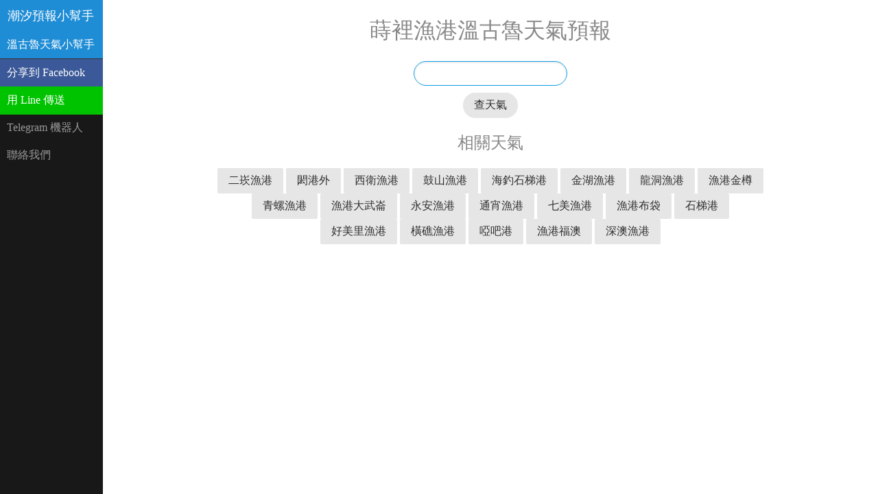

--- FILE ---
content_type: text/html; charset=utf-8
request_url: https://goyeah.tw/weather/%E8%92%94%E8%A3%A1%E6%BC%81%E6%B8%AF
body_size: 2080
content:

<!doctype html>
<html lang="zh-Hant-TW">
<head>
<meta charset="utf-8">
<meta name="viewport" content="width=device-width, initial-scale=1.0">
<title>蒔裡漁港溫古魯天氣預報</title>
<meta name="description" content="蒔裡漁港溫古魯天氣預報 資料來源：Google 搜尋引擎 https://www.google.com.tw/">
<meta property="og:description" content="蒔裡漁港溫古魯天氣預報 資料來源：Google 搜尋引擎 https://www.google.com.tw/"/>
<meta property="og:url" content="https://goyeah.tw/weather/蒔裡漁港"/>
<meta property="og:type" content="article"/>
<meta property="og:title" content="蒔裡漁港溫古魯天氣預報"/>
<meta property="og:image" content="https://goyeah.tw/assets/img/og.png"/>
<meta property="fb:app_id" content="969078209857835"/>
<link href="https://fonts.googleapis.com/icon?family=Material+Icons" rel="stylesheet">
<link rel="stylesheet" href="/assets/css/A.pure-min.css+layouts,,_side-menu.css+c3.min.css+windguru.css,Mcc.VHQ1EgUvu6.css.pagespeed.cf.aSVoejZgXg.css">
</head>
<body><noscript><meta HTTP-EQUIV="refresh" content="0;url='https://goyeah.tw/weather/%E8%92%94%E8%A3%A1%E6%BC%81%E6%B8%AF?PageSpeed=noscript'" /><style><!--table,div,span,font,p{display:none} --></style><div style="display:block">Please click <a href="https://goyeah.tw/weather/%E8%92%94%E8%A3%A1%E6%BC%81%E6%B8%AF?PageSpeed=noscript">here</a> if you are not redirected within a few seconds.</div></noscript>
<div id="layout">
<div id="menu">
<div class="pure-menu">
<a class="pure-menu-heading" href="/">潮汐預報小幫手</a>
<a class="pure-menu-heading weather" href="/weather">溫古魯天氣小幫手</a>
<ul class="pure-menu-list">
<li class="pure-menu-item">
<a class="pure-menu-link share-to-facebook" data-href="" href="javascript:void(0);" rel="nofollow">分享到 Facebook</a>
</li>
<li class="pure-menu-item">
<a class="pure-menu-link share-to-line" data-href="" href="javascript:void(0);" rel="nofollow">用 Line 傳送</a>
</li>
<li class="pure-menu-item">
<a class="pure-menu-link telegram-bot" href="https://t.me/TWTideBot" rel="nofollow" target="_blank">Telegram 機器人</a>
</li>
<li class="pure-menu-item">
<a href="https://m.me/1692323767695581" class="pure-menu-link" rel="nofollow" target="_blank">聯絡我們</a>
</li>
</ul>
</div>
</div>
<div class="content pure-u-1 pure-u-md-3-4">
<div>
<div class="posts">
<h1 class="content-subhead">蒔裡漁港溫古魯天氣預報</h1>
<div class="pure-g search-box">
<div class="pure-u-1-1">
<form class="pure-form center">
<div>
<input id="search" type="text" class="pure-input-rounded">
</div>
<div>
<button type="submit" class="pure-button pure-input-rounded">查天氣</button>
</div>
</form>
</div>
</div>
</div>
<div class="related_locations">
<h2 class="content-subhead">相關天氣</h1>
<a class="pure-button" href="/weather/%e4%ba%8c%e5%b4%81%e6%bc%81%e6%b8%af">
二崁漁港
</a>
<a class="pure-button" href="/weather/%e9%96%8e%e6%b8%af%e5%a4%96">
閎港外
</a>
<a class="pure-button" href="/weather/%e8%a5%bf%e8%a1%9b%e6%bc%81%e6%b8%af">
西衛漁港
</a>
<a class="pure-button" href="/weather/%e9%bc%93%e5%b1%b1%e6%bc%81%e6%b8%af">
鼓山漁港
</a>
<a class="pure-button" href="/weather/%e6%b5%b7%e9%87%a3%e7%9f%b3%e6%a2%af%e6%b8%af">
海釣石梯港
</a>
<a class="pure-button" href="/weather/%e9%87%91%e6%b9%96%e6%bc%81%e6%b8%af">
金湖漁港
</a>
<a class="pure-button" href="/weather/%e9%be%8d%e6%b4%9e%e6%bc%81%e6%b8%af">
龍洞漁港
</a>
<a class="pure-button" href="/weather/%e6%bc%81%e6%b8%af%e9%87%91%e6%a8%bd">
漁港金樽
</a>
<a class="pure-button" href="/weather/%e9%9d%92%e8%9e%ba%e6%bc%81%e6%b8%af">
青螺漁港
</a>
<a class="pure-button" href="/weather/%e6%bc%81%e6%b8%af%e5%a4%a7%e6%ad%a6%e5%b4%99">
漁港大武崙
</a>
<a class="pure-button" href="/weather/%e6%b0%b8%e5%ae%89%e6%bc%81%e6%b8%af">
永安漁港
</a>
<a class="pure-button" href="/weather/%e9%80%9a%e5%ae%b5%e6%bc%81%e6%b8%af">
通宵漁港
</a>
<a class="pure-button" href="/weather/%e4%b8%83%e7%be%8e%e6%bc%81%e6%b8%af">
七美漁港
</a>
<a class="pure-button" href="/weather/%e6%bc%81%e6%b8%af%e5%b8%83%e8%a2%8b">
漁港布袋
</a>
<a class="pure-button" href="/weather/%e7%9f%b3%e6%a2%af%e6%b8%af">
石梯港
</a>
<a class="pure-button" href="/weather/%e5%a5%bd%e7%be%8e%e9%87%8c%e6%bc%81%e6%b8%af">
好美里漁港
</a>
<a class="pure-button" href="/weather/%e6%a9%ab%e7%a4%81%e6%bc%81%e6%b8%af">
橫礁漁港
</a>
<a class="pure-button" href="/weather/%e5%95%9e%e5%90%a7%e6%b8%af">
啞吧港
</a>
<a class="pure-button" href="/weather/%e6%bc%81%e6%b8%af%e7%a6%8f%e6%be%b3">
漁港福澳
</a>
<a class="pure-button" href="/weather/%e6%b7%b1%e6%be%b3%e6%bc%81%e6%b8%af">
深澳漁港
</a>
</div>
</div>
</div>
</div>
<script src="/assets/js/jquery.min.js+auto-complete.min.js.pagespeed.jc.iLotIfHY28.js"></script><script>eval(mod_pagespeed_xU_NgVahYu);</script>
<script>eval(mod_pagespeed_pIBNquPxUD);</script>
<script>function search(keyword){window.location.href="/weather/"+encodeURIComponent(keyword)}$(function(){$('#search').focus();$('#search').keydown(function(e){switch(e.which){case 13:e.preventDefault();search($('#search').val());return false;}});$('button[type="submit"]').click(function(e){e.preventDefault();search($('#search').val());});});</script>
<script async src="//pagead2.googlesyndication.com/pagead/js/adsbygoogle.js"></script>
</body>
</html>
